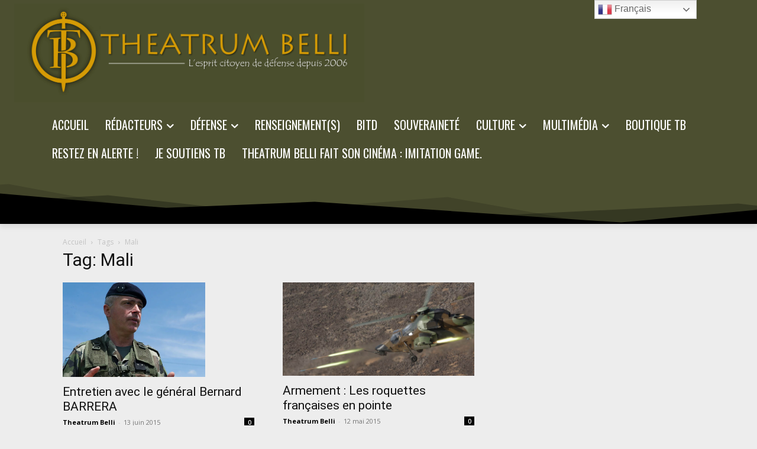

--- FILE ---
content_type: text/html; charset=utf-8
request_url: https://www.google.com/recaptcha/api2/aframe
body_size: 270
content:
<!DOCTYPE HTML><html><head><meta http-equiv="content-type" content="text/html; charset=UTF-8"></head><body><script nonce="z_uMOgXgVhvQR8JX3jlfFQ">/** Anti-fraud and anti-abuse applications only. See google.com/recaptcha */ try{var clients={'sodar':'https://pagead2.googlesyndication.com/pagead/sodar?'};window.addEventListener("message",function(a){try{if(a.source===window.parent){var b=JSON.parse(a.data);var c=clients[b['id']];if(c){var d=document.createElement('img');d.src=c+b['params']+'&rc='+(localStorage.getItem("rc::a")?sessionStorage.getItem("rc::b"):"");window.document.body.appendChild(d);sessionStorage.setItem("rc::e",parseInt(sessionStorage.getItem("rc::e")||0)+1);localStorage.setItem("rc::h",'1769114944955');}}}catch(b){}});window.parent.postMessage("_grecaptcha_ready", "*");}catch(b){}</script></body></html>